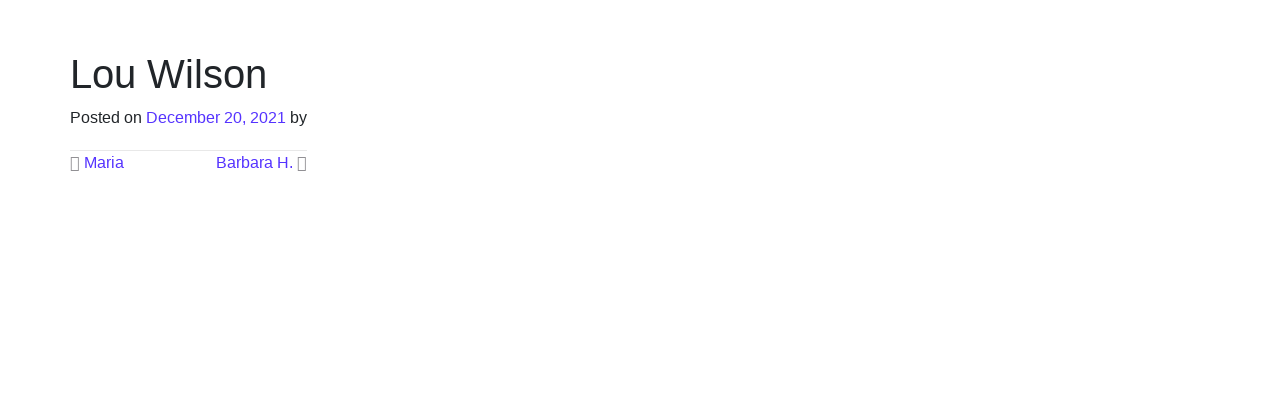

--- FILE ---
content_type: text/html; charset=UTF-8
request_url: https://eredcraft21.com/ecard-submission/lou-wilson/
body_size: 2497
content:
<!DOCTYPE html>
<html lang="en-US">
<head>
	<meta charset="UTF-8">
	<meta name="viewport" content="width=device-width, initial-scale=1, shrink-to-fit=no">
	<link rel="profile" href="http://gmpg.org/xfn/11">
	<link rel="icon" href="https://eredcraft21.com/wp-content/themes/understrap/images/favicon.ico" type="image/x-icon" />
	<link rel="shortcut icon" href="https://eredcraft21.com/wp-content/themes/understrap/images/favicon.ico" type="image/x-icon" />
	<title>Lou Wilson &#8211; Redcraft Greetings</title>
<meta name='robots' content='noindex, nofollow' />
<link rel='dns-prefetch' href='//s.w.org' />
<link rel="alternate" type="application/rss+xml" title="Redcraft Greetings &raquo; Feed" href="https://eredcraft21.com/feed/" />
<link rel="alternate" type="application/rss+xml" title="Redcraft Greetings &raquo; Comments Feed" href="https://eredcraft21.com/comments/feed/" />
		<script>
			window._wpemojiSettings = {"baseUrl":"https:\/\/s.w.org\/images\/core\/emoji\/13.1.0\/72x72\/","ext":".png","svgUrl":"https:\/\/s.w.org\/images\/core\/emoji\/13.1.0\/svg\/","svgExt":".svg","source":{"concatemoji":"https:\/\/eredcraft21.com\/wp-includes\/js\/wp-emoji-release.min.js?ver=5.8.12"}};
			!function(e,a,t){var n,r,o,i=a.createElement("canvas"),p=i.getContext&&i.getContext("2d");function s(e,t){var a=String.fromCharCode;p.clearRect(0,0,i.width,i.height),p.fillText(a.apply(this,e),0,0);e=i.toDataURL();return p.clearRect(0,0,i.width,i.height),p.fillText(a.apply(this,t),0,0),e===i.toDataURL()}function c(e){var t=a.createElement("script");t.src=e,t.defer=t.type="text/javascript",a.getElementsByTagName("head")[0].appendChild(t)}for(o=Array("flag","emoji"),t.supports={everything:!0,everythingExceptFlag:!0},r=0;r<o.length;r++)t.supports[o[r]]=function(e){if(!p||!p.fillText)return!1;switch(p.textBaseline="top",p.font="600 32px Arial",e){case"flag":return s([127987,65039,8205,9895,65039],[127987,65039,8203,9895,65039])?!1:!s([55356,56826,55356,56819],[55356,56826,8203,55356,56819])&&!s([55356,57332,56128,56423,56128,56418,56128,56421,56128,56430,56128,56423,56128,56447],[55356,57332,8203,56128,56423,8203,56128,56418,8203,56128,56421,8203,56128,56430,8203,56128,56423,8203,56128,56447]);case"emoji":return!s([10084,65039,8205,55357,56613],[10084,65039,8203,55357,56613])}return!1}(o[r]),t.supports.everything=t.supports.everything&&t.supports[o[r]],"flag"!==o[r]&&(t.supports.everythingExceptFlag=t.supports.everythingExceptFlag&&t.supports[o[r]]);t.supports.everythingExceptFlag=t.supports.everythingExceptFlag&&!t.supports.flag,t.DOMReady=!1,t.readyCallback=function(){t.DOMReady=!0},t.supports.everything||(n=function(){t.readyCallback()},a.addEventListener?(a.addEventListener("DOMContentLoaded",n,!1),e.addEventListener("load",n,!1)):(e.attachEvent("onload",n),a.attachEvent("onreadystatechange",function(){"complete"===a.readyState&&t.readyCallback()})),(n=t.source||{}).concatemoji?c(n.concatemoji):n.wpemoji&&n.twemoji&&(c(n.twemoji),c(n.wpemoji)))}(window,document,window._wpemojiSettings);
		</script>
		<style>
img.wp-smiley,
img.emoji {
	display: inline !important;
	border: none !important;
	box-shadow: none !important;
	height: 1em !important;
	width: 1em !important;
	margin: 0 .07em !important;
	vertical-align: -0.1em !important;
	background: none !important;
	padding: 0 !important;
}
</style>
	<link rel='stylesheet' id='wp-block-library-css'  href='https://eredcraft21.com/wp-includes/css/dist/block-library/style.min.css?ver=5.8.12' media='all' />
<link rel='stylesheet' id='understrap-styles-css'  href='https://eredcraft21.com/wp-content/themes/understrap/css/theme.min.css?ver=1.0.0.1638575098' media='all' />
<script src='https://eredcraft21.com/wp-includes/js/jquery/jquery.min.js?ver=3.6.0' id='jquery-core-js'></script>
<script src='https://eredcraft21.com/wp-includes/js/jquery/jquery-migrate.min.js?ver=3.3.2' id='jquery-migrate-js'></script>
<link rel="https://api.w.org/" href="https://eredcraft21.com/wp-json/" /><link rel="alternate" type="application/json" href="https://eredcraft21.com/wp-json/wp/v2/ecard-submission/333" /><link rel="EditURI" type="application/rsd+xml" title="RSD" href="https://eredcraft21.com/xmlrpc.php?rsd" />
<link rel="wlwmanifest" type="application/wlwmanifest+xml" href="https://eredcraft21.com/wp-includes/wlwmanifest.xml" /> 
<meta name="generator" content="WordPress 5.8.12" />
<link rel="canonical" href="https://eredcraft21.com/ecard-submission/lou-wilson/" />
<link rel='shortlink' href='https://eredcraft21.com/?p=333' />
<link rel="alternate" type="application/json+oembed" href="https://eredcraft21.com/wp-json/oembed/1.0/embed?url=https%3A%2F%2Feredcraft21.com%2Fecard-submission%2Flou-wilson%2F" />
<link rel="alternate" type="text/xml+oembed" href="https://eredcraft21.com/wp-json/oembed/1.0/embed?url=https%3A%2F%2Feredcraft21.com%2Fecard-submission%2Flou-wilson%2F&#038;format=xml" />
<meta name="mobile-web-app-capable" content="yes">
<meta name="apple-mobile-web-app-capable" content="yes">
<meta name="apple-mobile-web-app-title" content="Redcraft Greetings - Redcraft Greetings">
</head>

<body class="ecard-submission-template-default single single-ecard-submission postid-333 wp-embed-responsive understrap-has-sidebar" itemscope itemtype="http://schema.org/WebSite">

<!-- ******************* The Navbar Area ******************* -->


<div class="wrapper" id="single-wrapper">

	<div class="container" id="content" tabindex="-1">

		<div class="row">

			<!-- Do the left sidebar check -->
			
			<main class="site-main" id="main">

				
<article class="post-333 ecard-submission type-ecard-submission status-publish hentry client-fordharrison" id="post-333">

	<header class="entry-header">

		<h1 class="entry-title">Lou Wilson</h1>
		<div class="entry-meta">

			<span class="posted-on">Posted on <a href="https://eredcraft21.com/ecard-submission/lou-wilson/" rel="bookmark"><time class="entry-date published updated" datetime="2021-12-20T13:22:13-08:00">December 20, 2021</time></a></span><span class="byline"> by<span class="author vcard"> <a class="url fn n" href="https://eredcraft21.com/author/"></a></span></span>
		</div><!-- .entry-meta -->

	</header><!-- .entry-header -->

	
	<div class="entry-content">

		
	</div><!-- .entry-content -->

	<footer class="entry-footer">

		
	</footer><!-- .entry-footer -->

</article><!-- #post-## -->
		<nav class="container navigation post-navigation">
			<h2 class="sr-only">Post navigation</h2>
			<div class="row nav-links justify-content-between">
				<span class="nav-previous"><a href="https://eredcraft21.com/ecard-submission/maria/" rel="prev"><i class="fa fa-angle-left"></i>&nbsp;Maria</a></span><span class="nav-next"><a href="https://eredcraft21.com/ecard-submission/barbara-h/" rel="next">Barbara H.&nbsp;<i class="fa fa-angle-right"></i></a></span>			</div><!-- .nav-links -->
		</nav><!-- .navigation -->
		
			</main><!-- #main -->

			<!-- Do the right sidebar check -->
			
		</div><!-- .row -->

	</div><!-- #content -->

</div><!-- #single-wrapper -->




<script src='https://eredcraft21.com/wp-content/themes/understrap/js/theme.min.js?ver=1.0.0.1632808788' id='understrap-scripts-js'></script>
<script src='https://eredcraft21.com/wp-includes/js/wp-embed.min.js?ver=5.8.12' id='wp-embed-js'></script>

</body>

</html>

